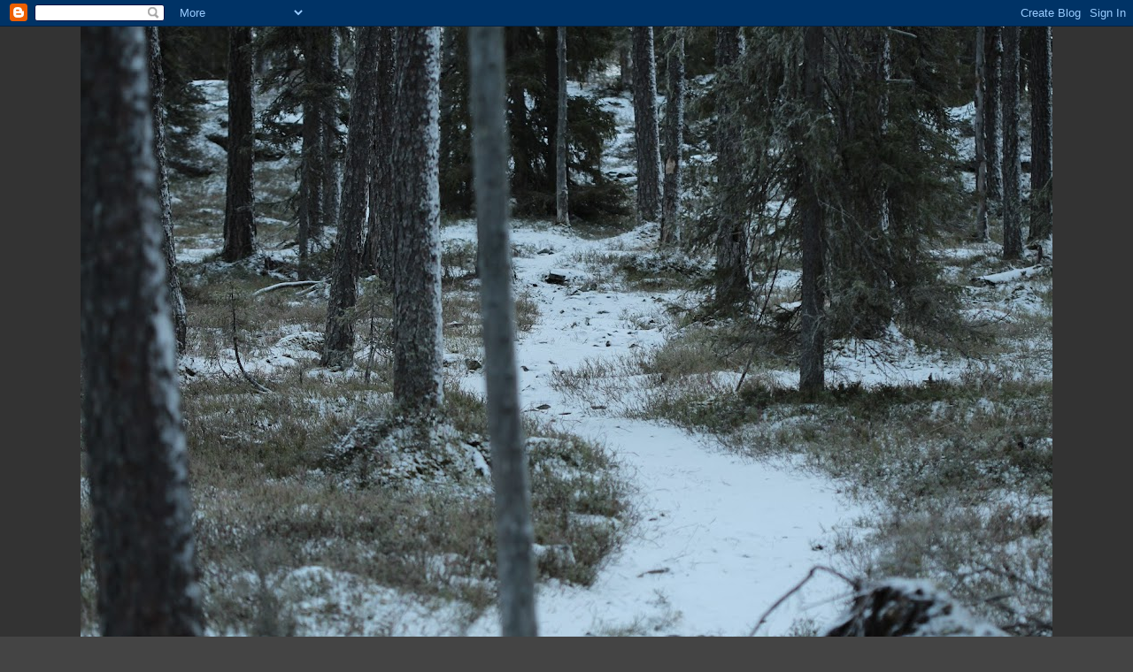

--- FILE ---
content_type: text/html; charset=UTF-8
request_url: http://www.kinttupoloku.com/b/stats?style=BLACK_TRANSPARENT&timeRange=ALL_TIME&token=APq4FmD_qvCoVxH-4nth5i-rfxxzFwfVYvaeNnyLpO0PtIfgUTlwUjW2CqGySc3ifDBi36np1Hbm9goGspInmCk6yf9-L4HrRw
body_size: 262
content:
{"total":349806,"sparklineOptions":{"backgroundColor":{"fillOpacity":0.1,"fill":"#000000"},"series":[{"areaOpacity":0.3,"color":"#202020"}]},"sparklineData":[[0,17],[1,9],[2,25],[3,42],[4,11],[5,75],[6,64],[7,25],[8,33],[9,10],[10,17],[11,9],[12,18],[13,24],[14,96],[15,16],[16,8],[17,28],[18,68],[19,89],[20,50],[21,16],[22,26],[23,65],[24,31],[25,18],[26,25],[27,20],[28,38],[29,21]],"nextTickMs":1200000}